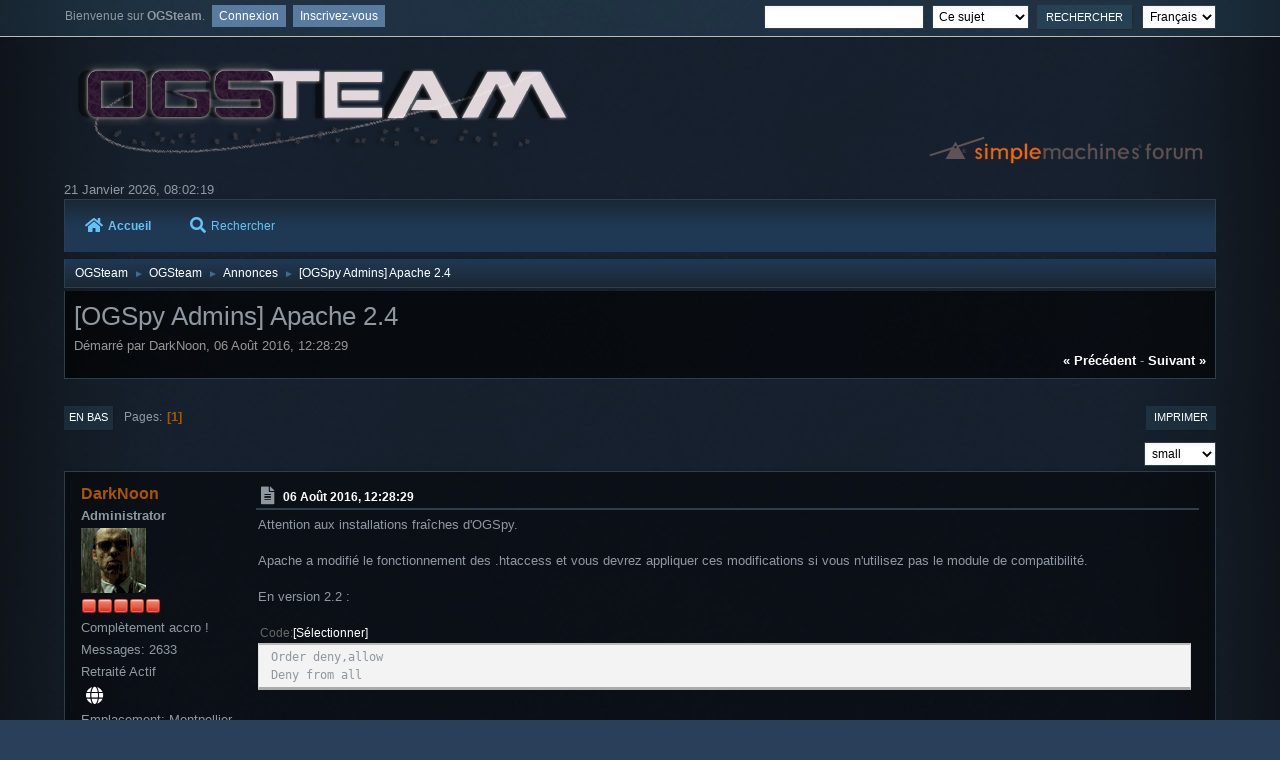

--- FILE ---
content_type: text/html; charset=UTF-8
request_url: https://forum.ogsteam.eu/index.php?PHPSESSID=77f57d1e688fc56a4ec12d0881ac7e7c&topic=1206.0
body_size: 5634
content:
<!DOCTYPE html>
<html lang="fr-FR">
<head>
	<meta charset="UTF-8">
	<link rel="stylesheet" href="https://forum.ogsteam.eu/Themes/Lunarfall/css/minified_15744bc0addfcc5ce4ee6a12bbce104c.css?smf214_1695406365">
	<style>
	img.avatar { max-width: 65px !important; max-height: 65px !important; }
	
	</style>
	<script>
		var smf_theme_url = "https://forum.ogsteam.eu/Themes/Lunarfall";
		var smf_default_theme_url = "https://forum.ogsteam.eu/Themes/default";
		var smf_images_url = "https://forum.ogsteam.eu/Themes/Lunarfall/images";
		var smf_smileys_url = "https://forum.ogsteam.eu/Smileys";
		var smf_smiley_sets = "default,aaron,akyhne,fugue,alienine";
		var smf_smiley_sets_default = "aaron";
		var smf_avatars_url = "https://forum.ogsteam.eu/avatars";
		var smf_scripturl = "https://forum.ogsteam.eu/index.php?PHPSESSID=77f57d1e688fc56a4ec12d0881ac7e7c&amp;";
		var smf_iso_case_folding = false;
		var smf_charset = "UTF-8";
		var smf_session_id = "6b285c8d0a0f4bf27ed15073a42cfafc";
		var smf_session_var = "e19e6b4c7b8";
		var smf_member_id = 0;
		var ajax_notification_text = 'Chargement...';
		var help_popup_heading_text = 'Un peu perdu? Laissez moi vous expliquer:';
		var banned_text = 'Désolé Invité, vous êtes banni de ce forum&nbsp;!';
		var smf_txt_expand = 'Étendre';
		var smf_txt_shrink = 'Réduire';
		var smf_collapseAlt = 'Cacher';
		var smf_expandAlt = 'Afficher';
		var smf_quote_expand = false;
		var allow_xhjr_credentials = false;
	</script>
	<script src="https://code.jquery.com/jquery-3.6.3.min.js"></script>
	<script src="https://forum.ogsteam.eu/Themes/Lunarfall/scripts/jquery.sceditor.bbcode.min.js?smf214_1695406365"></script>
	<script src="https://forum.ogsteam.eu/Themes/Lunarfall/scripts/minified_f787307a641916616295909795bd7b7f.js?smf214_1695406365"></script>
	<script src="https://forum.ogsteam.eu/Themes/Lunarfall/scripts/minified_9572bf05fc8c1167d8c752409d1134c2.js?smf214_1695406365" defer></script>
	<script>
		var smf_smileys_url = 'https://forum.ogsteam.eu/Smileys/aaron';
		var bbc_quote_from = 'Citation de';
		var bbc_quote = 'Citation';
		var bbc_search_on = 'le';
	var smf_you_sure ='Êtes-vous sûr de vouloir faire cela ?';
	</script>
	<title>[OGSpy Admins] Apache 2.4</title>
	<meta name="viewport" content="width=device-width, initial-scale=1">
	<meta property="og:site_name" content="OGSteam">
	<meta property="og:title" content="[OGSpy Admins] Apache 2.4">
	<meta name="keywords" content="ogame ogsteam ogspy xtense php help support">
	<meta property="og:url" content="https://forum.ogsteam.eu/index.php?PHPSESSID=77f57d1e688fc56a4ec12d0881ac7e7c&amp;topic=1206.0">
	<meta property="og:description" content="[OGSpy Admins] Apache 2.4">
	<meta name="description" content="[OGSpy Admins] Apache 2.4">
	<meta name="theme-color" content="#557EA0">
	<link rel="canonical" href="https://forum.ogsteam.eu/index.php?topic=1206.0">
	<link rel="help" href="https://forum.ogsteam.eu/index.php?PHPSESSID=77f57d1e688fc56a4ec12d0881ac7e7c&amp;action=help">
	<link rel="contents" href="https://forum.ogsteam.eu/index.php?PHPSESSID=77f57d1e688fc56a4ec12d0881ac7e7c&amp;">
	<link rel="search" href="https://forum.ogsteam.eu/index.php?PHPSESSID=77f57d1e688fc56a4ec12d0881ac7e7c&amp;action=search">
	<link rel="index" href="https://forum.ogsteam.eu/index.php?PHPSESSID=77f57d1e688fc56a4ec12d0881ac7e7c&amp;board=2.0"><style>.vv_special { display:none; }</style>
</head>
<body id="chrome" class="action_messageindex board_2">
<div id="footerfix">
	<div id="top_section">
			<ul class="floatleft" id="top_info">
				<li class="welcome">
					Bienvenue sur <strong>OGSteam</strong>.
				</li>
				<li class="button_login">
					<a href="https://forum.ogsteam.eu/index.php?PHPSESSID=77f57d1e688fc56a4ec12d0881ac7e7c&amp;action=login" class="open" onclick="return reqOverlayDiv(this.href, 'Connexion', 'login');">
						<span class="main_icons login"></span>
						<span class="textmenu">Connexion</span>
					</a>
				</li>
				<li class="button_signup">
					<a href="https://forum.ogsteam.eu/index.php?PHPSESSID=77f57d1e688fc56a4ec12d0881ac7e7c&amp;action=signup" class="open">
						<span class="main_icons regcenter"></span>
						<span class="textmenu">Inscrivez-vous</span>
					</a>
				</li>
			</ul>
			<form id="languages_form" method="get" class="floatright">
				<select id="language_select" name="language" onchange="this.form.submit()">
					<option value="english">English</option>
					<option value="french" selected="selected">Français</option>
				</select>
				<noscript>
					<input type="submit" value="Exécuter">
				</noscript>
			</form>
			<form id="search_form" class="floatright" action="https://forum.ogsteam.eu/index.php?PHPSESSID=77f57d1e688fc56a4ec12d0881ac7e7c&amp;action=search2" method="post" accept-charset="UTF-8">
				<input type="search" name="search" value="">&nbsp;
				<select name="search_selection">
					<option value="all">Forum entier </option>
					<option value="topic" selected>Ce sujet</option>
					<option value="board">Cette section</option>
				</select>
				<input type="hidden" name="sd_topic" value="1206">
				<input type="submit" name="search2" value="Rechercher" class="button">
				<input type="hidden" name="advanced" value="0">
			</form>
	</div><!-- #top_section -->
	<div id="header">
		<h1 class="forumtitle">
			<a id="top" href="https://forum.ogsteam.eu/index.php?PHPSESSID=77f57d1e688fc56a4ec12d0881ac7e7c&amp;"><img src="https://wiki.ogsteam.eu/lib/exe/fetch.php?media=wiki:logo.png" alt="OGSteam"></a>
		</h1>
		<img id="smflogo" src="https://forum.ogsteam.eu/Themes/Lunarfall/images/smflogo.svg" alt="Simple Machines Forum" title="Simple Machines Forum">
	</div>
	<div id="wrapper">
		<div id="upper_section">
			<div id="inner_section">
				<div id="inner_wrap" class="hide_720">
						<time datetime="2026-01-21T07:02:19Z">21 Janvier 2026, 08:02:19</time>
				</div>
				<a class="mobile_user_menu">
					<i class="fas fa-bars fa-lg"></i>
				</a>
				<div id="main_menu">
					<div id="mobile_user_menu" class="popup_container">
						<div class="popup_window description">
							<div class="popup_heading">Menu principal
								<a href="javascript:void(0);><i class="fa fa-times fa-lg floatright red"></i></a>
							</div>
							
					<ul class="dropmenu menu_nav">
						<li class="button_home">
							<a class="active" href="https://forum.ogsteam.eu/index.php?PHPSESSID=77f57d1e688fc56a4ec12d0881ac7e7c&amp;">
								<i class="fa fa-home fa-lg"></i>Accueil
							</a>
						</li>
						<li class="button_search">
							<a href="https://forum.ogsteam.eu/index.php?PHPSESSID=77f57d1e688fc56a4ec12d0881ac7e7c&amp;action=search">
								<i class="fa fa-search fa-lg"></i>Rechercher
							</a>
						</li>
					</ul><!-- .menu_nav -->
						</div>
					</div>
				</div>
				<div class="navigate_section">
					<ul>
						<li>
							<a href="https://forum.ogsteam.eu/index.php?PHPSESSID=77f57d1e688fc56a4ec12d0881ac7e7c&amp;"><span>OGSteam</span></a>
						</li>
						<li>
							<span class="dividers"> &#9658; </span>
							<a href="https://forum.ogsteam.eu/index.php?PHPSESSID=77f57d1e688fc56a4ec12d0881ac7e7c&amp;#c2"><span>OGSteam</span></a>
						</li>
						<li>
							<span class="dividers"> &#9658; </span>
							<a href="https://forum.ogsteam.eu/index.php?PHPSESSID=77f57d1e688fc56a4ec12d0881ac7e7c&amp;board=2.0"><span>Annonces</span></a>
						</li>
						<li class="last">
							<span class="dividers"> &#9658; </span>
							<a href="https://forum.ogsteam.eu/index.php?PHPSESSID=77f57d1e688fc56a4ec12d0881ac7e7c&amp;topic=1206.0"><span>[OGSpy Admins] Apache 2.4</span></a>
						</li>
					</ul>
				</div><!-- .navigate_section -->
			</div><!-- #inner_section -->
		</div><!-- #upper_section -->
		<div id="content_section">
			<div id="main_content_section">
		<div id="display_head" class="information">
			<h2 class="display_title">
				<span id="top_subject">[OGSpy Admins] Apache 2.4</span>
			</h2>
			<p>Démarré par DarkNoon, 06 Août 2016, 12:28:29</p>
			<span class="nextlinks floatright"><a href="https://forum.ogsteam.eu/index.php?PHPSESSID=77f57d1e688fc56a4ec12d0881ac7e7c&amp;topic=1206.0;prev_next=prev#new">&laquo; précédent</a> - <a href="https://forum.ogsteam.eu/index.php?PHPSESSID=77f57d1e688fc56a4ec12d0881ac7e7c&amp;topic=1206.0;prev_next=next#new">suivant &raquo;</a></span>
		</div><!-- #display_head -->
		
		<div class="pagesection top">
			
		<div class="buttonlist floatright">
			
				<a class="button button_strip_print" href="https://forum.ogsteam.eu/index.php?PHPSESSID=77f57d1e688fc56a4ec12d0881ac7e7c&amp;action=printpage;topic=1206.0"  rel="nofollow">Imprimer</a>
		</div>
			 
			<div class="pagelinks floatleft">
				<a href="#bot" class="button">En bas</a>
				<span class="pages">Pages</span><span class="current_page">1</span> 
			</div>
		</div>
		<div class="mobile_buttons floatright">
			<a class="button mobile_act">Actions de l'utilisateur</a>
			
		</div>
		<div id="font_selector">
			<select id="font_size_select" class="floatright block">
				<option value="xx-small">xx-small</option>
				<option value="x-small">x-small</option>
				<option value="small" selected="selected">small</option>
				<option value="medium">medium</option>
				<option value="large">large</option>
				<option value="x-large">x-large</option>
				<option value="xx-large">xx-large</option>
			</select>
		</div>
		<script>
			$("#font_size_select").change(function() {
				$(".inner").css("font-size", $(this).val());
				if ($(this).val() == "large")
					$(".inner").css("line-height", "1.1em");
				else if ($(this).val() == "x-large")
					$(".inner").css("line-height", "1.2em");
				else if ($(this).val() == "xx-large")
					$(".inner").css("line-height", "1.3em");
			});
		</script>
		<div id="forumposts">
			<form action="https://forum.ogsteam.eu/index.php?PHPSESSID=77f57d1e688fc56a4ec12d0881ac7e7c&amp;action=quickmod2;topic=1206.0" method="post" accept-charset="UTF-8" name="quickModForm" id="quickModForm" onsubmit="return oQuickModify.bInEditMode ? oQuickModify.modifySave('6b285c8d0a0f4bf27ed15073a42cfafc', 'e19e6b4c7b8') : false">
				<div class="windowbg nopad" id="msg11755">
					
					<div class="post_wrapper">
						<div class="poster">
							<h4>
								<a href="https://forum.ogsteam.eu/index.php?PHPSESSID=77f57d1e688fc56a4ec12d0881ac7e7c&amp;action=profile;u=3" title="Voir le profil de DarkNoon">DarkNoon</a>
							</h4>
							<ul class="user_info">
								<li class="membergroup">Administrator</li>
								<li class="avatar">
									<a href="https://forum.ogsteam.eu/index.php?PHPSESSID=77f57d1e688fc56a4ec12d0881ac7e7c&amp;action=profile;u=3"><img class="avatar" src="https://forum.ogsteam.eu/custom_avatar/avatar_3_1523519460.png" alt=""></a>
								</li>
								<li class="icons"><img src="https://forum.ogsteam.eu/Themes/Lunarfall/images/membericons/iconadmin.png" alt="*"><img src="https://forum.ogsteam.eu/Themes/Lunarfall/images/membericons/iconadmin.png" alt="*"><img src="https://forum.ogsteam.eu/Themes/Lunarfall/images/membericons/iconadmin.png" alt="*"><img src="https://forum.ogsteam.eu/Themes/Lunarfall/images/membericons/iconadmin.png" alt="*"><img src="https://forum.ogsteam.eu/Themes/Lunarfall/images/membericons/iconadmin.png" alt="*"></li>
								<li class="postgroup">Complètement accro !</li>
								<li class="postcount">Messages: 2633</li>
								<li class="blurb">Retraité Actif</li>
								<li class="profile">
									<ol class="profile_icons">
										<li><a href="https://ogspy.fr" title="Hébergement de serveurs OGSpy" target="_blank" rel="noopener"><i class="fa fa-globe fa-lg" title="Hébergement de serveurs OGSpy"></i></a></li>
									</ol>
								</li><!-- .profile -->
								<li class="custom cust_loca">Emplacement: Montpellier</li>
								<li class="poster_ip">IP archivée</li>
							</ul>
						</div><!-- .poster -->
						<div class="postarea">
							<div class="keyinfo">
								<div id="subject_11755" class="subject_title subject_hidden">
									<a href="https://forum.ogsteam.eu/index.php?PHPSESSID=77f57d1e688fc56a4ec12d0881ac7e7c&amp;msg=11755" rel="nofollow">[OGSpy Admins] Apache 2.4</a>
								</div>
								<h5>
									<span class="messageicon">
										<i  class="fa-xx fas fa-lg"></i>
									</span>
									<a href="https://forum.ogsteam.eu/index.php?PHPSESSID=77f57d1e688fc56a4ec12d0881ac7e7c&amp;msg=11755" rel="nofollow" title="[OGSpy Admins] Apache 2.4" class="smalltext">06 Août 2016, 12:28:29</a>
									<span class="page_number floatright">
										 
									</span>
									<span class="smalltext modified floatright" id="modified_11755">
									</span>
								</h5>
								<div id="msg_11755_quick_mod"></div>
							</div><!-- .keyinfo -->
							<div class="post">
								<div class="inner" data-msgid="11755" id="msg_11755">
									Attention aux installations fraîches d'OGSpy.<br /><br />Apache a modifié le fonctionnement des .htaccess et vous devrez appliquer ces modifications si vous n'utilisez pas le module de compatibilité.<br /><br />En version 2.2 :<br /><br /><div class="codeheader"><span class="code floatleft">Code</span> <a class="codeoperation smf_select_text">Sélectionner</a> <a class="codeoperation smf_expand_code hidden" data-shrink-txt="Réduire" data-expand-txt="Étendre">Étendre</a></div><code class="bbc_code">Order deny,allow<br />Deny from all</code><br /><br />En version version 2.4 :<br /><br /><div class="codeheader"><span class="code floatleft">Code</span> <a class="codeoperation smf_select_text">Sélectionner</a> <a class="codeoperation smf_expand_code hidden" data-shrink-txt="Réduire" data-expand-txt="Étendre">Étendre</a></div><code class="bbc_code">Require all denied</code><br /><br /><br />Il est possible d'activer le module mod_access_compat pour ne pas avoir à changer les fichiers.
								</div>
							</div><!-- .post -->
							<div class="under_message">
								<ul class="floatleft">
								</ul>
							</div><!-- .under_message -->
						</div><!-- .postarea -->
						<div class="moderatorbar">
							<div class="signature" id="msg_11755_signature">
								Héberger votre OGSpy : <a href="https://ogspy.fr%20&#39;" class="bbc_link" target="_blank" rel="noopener">Hébergement</a>
							</div>
	<ul class="post_socialshare qbuttons">
		<li><a href="//facebook.com/sharer/sharer.php?u=https://forum.ogsteam.eu/index.php?topic=1206.0;msg=11755" target="_blank" title="Share on Facebook"><i class="fab fa-facebook-f fa-lg fa-fw"></i></a></li>
		<li><a href="//twitter.com/share?text=[OGSpy Admins] Apache 2.4&url=https://forum.ogsteam.eu/index.php?topic=1206.0;msg=11755" title="Share on Twitter"><i class="fab fa-twitter fa-lg fa-fw"></i></a></li>
	</ul>
						</div><!-- .moderatorbar -->
					</div><!-- .post_wrapper -->
				</div><!-- $message[css_class] -->
			</form>
		</div><!-- #forumposts -->
		<div class="mobile_buttons floatright">
			<a class="button mobile_act">Actions de l'utilisateur</a>
			
		</div>
		<div class="pagesection">
			
		<div class="buttonlist floatright">
			
				<a class="button button_strip_print" href="https://forum.ogsteam.eu/index.php?PHPSESSID=77f57d1e688fc56a4ec12d0881ac7e7c&amp;action=printpage;topic=1206.0"  rel="nofollow">Imprimer</a>
		</div>
			 
			<div class="pagelinks floatleft">
				<a href="#main_content_section" class="button" id="bot">En haut</a>
				<span class="pages">Pages</span><span class="current_page">1</span> 
			</div>
		</div>
				<div class="navigate_section">
					<ul>
						<li>
							<a href="https://forum.ogsteam.eu/index.php?PHPSESSID=77f57d1e688fc56a4ec12d0881ac7e7c&amp;"><span>OGSteam</span></a>
						</li>
						<li>
							<span class="dividers"> &#9658; </span>
							<a href="https://forum.ogsteam.eu/index.php?PHPSESSID=77f57d1e688fc56a4ec12d0881ac7e7c&amp;#c2"><span>OGSteam</span></a>
						</li>
						<li>
							<span class="dividers"> &#9658; </span>
							<a href="https://forum.ogsteam.eu/index.php?PHPSESSID=77f57d1e688fc56a4ec12d0881ac7e7c&amp;board=2.0"><span>Annonces</span></a>
						</li>
						<li class="last">
							<span class="dividers"> &#9658; </span>
							<a href="https://forum.ogsteam.eu/index.php?PHPSESSID=77f57d1e688fc56a4ec12d0881ac7e7c&amp;topic=1206.0"><span>[OGSpy Admins] Apache 2.4</span></a>
						</li>
					</ul>
				</div><!-- .navigate_section -->
		<div id="moderationbuttons">
			
		</div>
		<div id="display_jump_to"></div>
		<div id="mobile_action" class="popup_container">
			<div class="popup_window description">
				<div class="popup_heading">
					Actions de l'utilisateur
					<a href="javascript:void(0);"><i class="fa fa-times fa-lg floatright"></i></a>
				</div>
				
		<div class="buttonlist">
			
				<a class="button button_strip_print" href="https://forum.ogsteam.eu/index.php?PHPSESSID=77f57d1e688fc56a4ec12d0881ac7e7c&amp;action=printpage;topic=1206.0"  rel="nofollow">Imprimer</a>
		</div>
			</div>
		</div>
		<script>
			if ('XMLHttpRequest' in window)
			{
				var oQuickModify = new QuickModify({
					sScriptUrl: smf_scripturl,
					sClassName: 'quick_edit',
					bShowModify: true,
					iTopicId: 1206,
					sTemplateBodyEdit: '\n\t\t\t\t\t\t<div id="quick_edit_body_container">\n\t\t\t\t\t\t\t<div id="error_box" class="error"><' + '/div>\n\t\t\t\t\t\t\t<textarea class="editor" name="message" rows="12" tabindex="1">%body%<' + '/textarea><br>\n\t\t\t\t\t\t\t<input type="hidden" name="e19e6b4c7b8" value="6b285c8d0a0f4bf27ed15073a42cfafc">\n\t\t\t\t\t\t\t<input type="hidden" name="topic" value="1206">\n\t\t\t\t\t\t\t<input type="hidden" name="msg" value="%msg_id%">\n\t\t\t\t\t\t\t<div class="righttext quickModifyMargin">\n\t\t\t\t\t\t\t\t<input type="submit" name="post" value="Enregistrer" tabindex="2" onclick="return oQuickModify.modifySave(\'6b285c8d0a0f4bf27ed15073a42cfafc\', \'e19e6b4c7b8\');" accesskey="s" class="button"> <input type="submit" name="cancel" value="Annuler" tabindex="3" onclick="return oQuickModify.modifyCancel();" class="button">\n\t\t\t\t\t\t\t<' + '/div>\n\t\t\t\t\t\t<' + '/div>',
					sTemplateSubjectEdit: '<input type="text" name="subject" value="%subject%" size="80" maxlength="80" tabindex="4">',
					sTemplateBodyNormal: '%body%',
					sTemplateSubjectNormal: '<a hr'+'ef="' + smf_scripturl + '?topic=1206.msg%msg_id%#msg%msg_id%" rel="nofollow">%subject%<' + '/a>',
					sTemplateTopSubject: '%subject%',
					sTemplateReasonEdit: 'Raison de l\'édition: <input type="text" name="modify_reason" value="%modify_reason%" size="80" maxlength="80" tabindex="5" class="quickModifyMargin">',
					sTemplateReasonNormal: '%modify_text',
					sErrorBorderStyle: '1px solid red'
				});

				aJumpTo[aJumpTo.length] = new JumpTo({
					sContainerId: "display_jump_to",
					sJumpToTemplate: "<label class=\"smalltext jump_to\" for=\"%select_id%\">Aller à<" + "/label> %dropdown_list%",
					iCurBoardId: 2,
					iCurBoardChildLevel: 0,
					sCurBoardName: "Annonces",
					sBoardChildLevelIndicator: "==",
					sBoardPrefix: "=> ",
					sCatSeparator: "-----------------------------",
					sCatPrefix: "",
					sGoButtonLabel: "Exécuter"
				});

				aIconLists[aIconLists.length] = new IconList({
					sBackReference: "aIconLists[" + aIconLists.length + "]",
					sIconIdPrefix: "msg_icon_",
					sScriptUrl: smf_scripturl,
					bShowModify: true,
					iBoardId: 2,
					iTopicId: 1206,
					sSessionId: smf_session_id,
					sSessionVar: smf_session_var,
					sLabelIconList: "Icône du message",
					sBoxBackground: "transparent",
					sBoxBackgroundHover: "#ffffff",
					iBoxBorderWidthHover: 1,
					sBoxBorderColorHover: "#adadad" ,
					sContainerBackground: "#ffffff",
					sContainerBorder: "1px solid #adadad",
					sItemBorder: "1px solid #ffffff",
					sItemBorderHover: "1px dotted gray",
					sItemBackground: "transparent",
					sItemBackgroundHover: "#e0e0f0"
				});
			}
		</script>
			<script>
				var verificationpostHandle = new smfCaptcha("https://forum.ogsteam.eu/index.php?PHPSESSID=77f57d1e688fc56a4ec12d0881ac7e7c&amp;action=verificationcode;vid=post;rand=1fd66ea0ce851fd7a33d58b3da062ec3", "post", 1);
			</script>
			</div><!-- #main_content_section -->
		</div><!-- #content_section -->
	</div><!-- #wrapper -->
</div><!-- #footerfix -->
	<div id="footer">
		<ul>
			<li class="floatright"><a href="https://forum.ogsteam.eu/index.php?PHPSESSID=77f57d1e688fc56a4ec12d0881ac7e7c&amp;action=help">Aide</a> | <a href="https://forum.ogsteam.eu/index.php?PHPSESSID=77f57d1e688fc56a4ec12d0881ac7e7c&amp;action=agreement">Termes et Règles</a> | <a href="#top_section">En haut &#9650;</a></li>
			<li class="copyright"><a href="https://forum.ogsteam.eu/index.php?PHPSESSID=77f57d1e688fc56a4ec12d0881ac7e7c&amp;action=credits" title="License" target="_blank" rel="noopener">SMF 2.1.4 &copy; 2023</a>, <a href="https://www.simplemachines.org" title="Simple Machines" target="_blank" rel="noopener">Simple Machines</a></li>
		</ul>
	</div><!-- #footer -->
<script>
window.addEventListener("DOMContentLoaded", function() {
	function triggerCron()
	{
		$.get('https://forum.ogsteam.eu' + "/cron.php?ts=1768978935");
	}
	window.setTimeout(triggerCron, 1);
		$.sceditor.locale["fr"] = {
			"Width (optional):": "Largeur (optionnel):",
			"Height (optional):": "Hauteur (optionnel):",
			"Insert": "Insérer",
			"Description (optional):": "Description (optionnel)",
			"Rows:": "Lignes:",
			"Cols:": "Colonnes:",
			"URL:": "URL:",
			"E-mail:": "Courriel:",
			"Video URL:": "URL de la vidéo:",
			"More": "Plus",
			"Close": "Fermer",
			dateFormat: "day/month/year"
		};
});
</script>
</body>
</html>